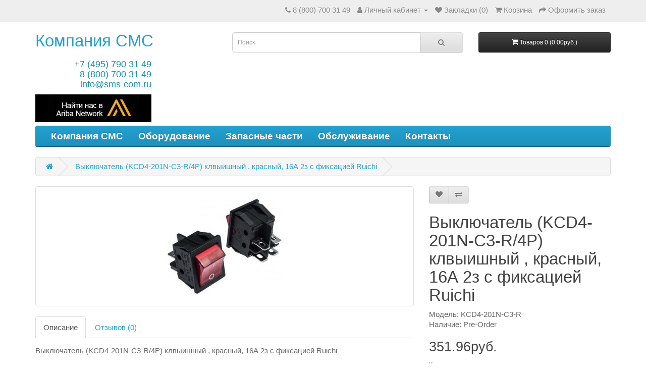

--- FILE ---
content_type: text/html; charset=utf-8
request_url: https://www.google.com/recaptcha/api2/anchor?ar=1&k=6LcOMTUcAAAAAG7VuZ3evsh1hKw7vg3q7qruErfh&co=aHR0cHM6Ly9zbXMtY29tLnJ1OjQ0Mw..&hl=en&v=PoyoqOPhxBO7pBk68S4YbpHZ&size=normal&anchor-ms=20000&execute-ms=30000&cb=semifybqmjkw
body_size: 49513
content:
<!DOCTYPE HTML><html dir="ltr" lang="en"><head><meta http-equiv="Content-Type" content="text/html; charset=UTF-8">
<meta http-equiv="X-UA-Compatible" content="IE=edge">
<title>reCAPTCHA</title>
<style type="text/css">
/* cyrillic-ext */
@font-face {
  font-family: 'Roboto';
  font-style: normal;
  font-weight: 400;
  font-stretch: 100%;
  src: url(//fonts.gstatic.com/s/roboto/v48/KFO7CnqEu92Fr1ME7kSn66aGLdTylUAMa3GUBHMdazTgWw.woff2) format('woff2');
  unicode-range: U+0460-052F, U+1C80-1C8A, U+20B4, U+2DE0-2DFF, U+A640-A69F, U+FE2E-FE2F;
}
/* cyrillic */
@font-face {
  font-family: 'Roboto';
  font-style: normal;
  font-weight: 400;
  font-stretch: 100%;
  src: url(//fonts.gstatic.com/s/roboto/v48/KFO7CnqEu92Fr1ME7kSn66aGLdTylUAMa3iUBHMdazTgWw.woff2) format('woff2');
  unicode-range: U+0301, U+0400-045F, U+0490-0491, U+04B0-04B1, U+2116;
}
/* greek-ext */
@font-face {
  font-family: 'Roboto';
  font-style: normal;
  font-weight: 400;
  font-stretch: 100%;
  src: url(//fonts.gstatic.com/s/roboto/v48/KFO7CnqEu92Fr1ME7kSn66aGLdTylUAMa3CUBHMdazTgWw.woff2) format('woff2');
  unicode-range: U+1F00-1FFF;
}
/* greek */
@font-face {
  font-family: 'Roboto';
  font-style: normal;
  font-weight: 400;
  font-stretch: 100%;
  src: url(//fonts.gstatic.com/s/roboto/v48/KFO7CnqEu92Fr1ME7kSn66aGLdTylUAMa3-UBHMdazTgWw.woff2) format('woff2');
  unicode-range: U+0370-0377, U+037A-037F, U+0384-038A, U+038C, U+038E-03A1, U+03A3-03FF;
}
/* math */
@font-face {
  font-family: 'Roboto';
  font-style: normal;
  font-weight: 400;
  font-stretch: 100%;
  src: url(//fonts.gstatic.com/s/roboto/v48/KFO7CnqEu92Fr1ME7kSn66aGLdTylUAMawCUBHMdazTgWw.woff2) format('woff2');
  unicode-range: U+0302-0303, U+0305, U+0307-0308, U+0310, U+0312, U+0315, U+031A, U+0326-0327, U+032C, U+032F-0330, U+0332-0333, U+0338, U+033A, U+0346, U+034D, U+0391-03A1, U+03A3-03A9, U+03B1-03C9, U+03D1, U+03D5-03D6, U+03F0-03F1, U+03F4-03F5, U+2016-2017, U+2034-2038, U+203C, U+2040, U+2043, U+2047, U+2050, U+2057, U+205F, U+2070-2071, U+2074-208E, U+2090-209C, U+20D0-20DC, U+20E1, U+20E5-20EF, U+2100-2112, U+2114-2115, U+2117-2121, U+2123-214F, U+2190, U+2192, U+2194-21AE, U+21B0-21E5, U+21F1-21F2, U+21F4-2211, U+2213-2214, U+2216-22FF, U+2308-230B, U+2310, U+2319, U+231C-2321, U+2336-237A, U+237C, U+2395, U+239B-23B7, U+23D0, U+23DC-23E1, U+2474-2475, U+25AF, U+25B3, U+25B7, U+25BD, U+25C1, U+25CA, U+25CC, U+25FB, U+266D-266F, U+27C0-27FF, U+2900-2AFF, U+2B0E-2B11, U+2B30-2B4C, U+2BFE, U+3030, U+FF5B, U+FF5D, U+1D400-1D7FF, U+1EE00-1EEFF;
}
/* symbols */
@font-face {
  font-family: 'Roboto';
  font-style: normal;
  font-weight: 400;
  font-stretch: 100%;
  src: url(//fonts.gstatic.com/s/roboto/v48/KFO7CnqEu92Fr1ME7kSn66aGLdTylUAMaxKUBHMdazTgWw.woff2) format('woff2');
  unicode-range: U+0001-000C, U+000E-001F, U+007F-009F, U+20DD-20E0, U+20E2-20E4, U+2150-218F, U+2190, U+2192, U+2194-2199, U+21AF, U+21E6-21F0, U+21F3, U+2218-2219, U+2299, U+22C4-22C6, U+2300-243F, U+2440-244A, U+2460-24FF, U+25A0-27BF, U+2800-28FF, U+2921-2922, U+2981, U+29BF, U+29EB, U+2B00-2BFF, U+4DC0-4DFF, U+FFF9-FFFB, U+10140-1018E, U+10190-1019C, U+101A0, U+101D0-101FD, U+102E0-102FB, U+10E60-10E7E, U+1D2C0-1D2D3, U+1D2E0-1D37F, U+1F000-1F0FF, U+1F100-1F1AD, U+1F1E6-1F1FF, U+1F30D-1F30F, U+1F315, U+1F31C, U+1F31E, U+1F320-1F32C, U+1F336, U+1F378, U+1F37D, U+1F382, U+1F393-1F39F, U+1F3A7-1F3A8, U+1F3AC-1F3AF, U+1F3C2, U+1F3C4-1F3C6, U+1F3CA-1F3CE, U+1F3D4-1F3E0, U+1F3ED, U+1F3F1-1F3F3, U+1F3F5-1F3F7, U+1F408, U+1F415, U+1F41F, U+1F426, U+1F43F, U+1F441-1F442, U+1F444, U+1F446-1F449, U+1F44C-1F44E, U+1F453, U+1F46A, U+1F47D, U+1F4A3, U+1F4B0, U+1F4B3, U+1F4B9, U+1F4BB, U+1F4BF, U+1F4C8-1F4CB, U+1F4D6, U+1F4DA, U+1F4DF, U+1F4E3-1F4E6, U+1F4EA-1F4ED, U+1F4F7, U+1F4F9-1F4FB, U+1F4FD-1F4FE, U+1F503, U+1F507-1F50B, U+1F50D, U+1F512-1F513, U+1F53E-1F54A, U+1F54F-1F5FA, U+1F610, U+1F650-1F67F, U+1F687, U+1F68D, U+1F691, U+1F694, U+1F698, U+1F6AD, U+1F6B2, U+1F6B9-1F6BA, U+1F6BC, U+1F6C6-1F6CF, U+1F6D3-1F6D7, U+1F6E0-1F6EA, U+1F6F0-1F6F3, U+1F6F7-1F6FC, U+1F700-1F7FF, U+1F800-1F80B, U+1F810-1F847, U+1F850-1F859, U+1F860-1F887, U+1F890-1F8AD, U+1F8B0-1F8BB, U+1F8C0-1F8C1, U+1F900-1F90B, U+1F93B, U+1F946, U+1F984, U+1F996, U+1F9E9, U+1FA00-1FA6F, U+1FA70-1FA7C, U+1FA80-1FA89, U+1FA8F-1FAC6, U+1FACE-1FADC, U+1FADF-1FAE9, U+1FAF0-1FAF8, U+1FB00-1FBFF;
}
/* vietnamese */
@font-face {
  font-family: 'Roboto';
  font-style: normal;
  font-weight: 400;
  font-stretch: 100%;
  src: url(//fonts.gstatic.com/s/roboto/v48/KFO7CnqEu92Fr1ME7kSn66aGLdTylUAMa3OUBHMdazTgWw.woff2) format('woff2');
  unicode-range: U+0102-0103, U+0110-0111, U+0128-0129, U+0168-0169, U+01A0-01A1, U+01AF-01B0, U+0300-0301, U+0303-0304, U+0308-0309, U+0323, U+0329, U+1EA0-1EF9, U+20AB;
}
/* latin-ext */
@font-face {
  font-family: 'Roboto';
  font-style: normal;
  font-weight: 400;
  font-stretch: 100%;
  src: url(//fonts.gstatic.com/s/roboto/v48/KFO7CnqEu92Fr1ME7kSn66aGLdTylUAMa3KUBHMdazTgWw.woff2) format('woff2');
  unicode-range: U+0100-02BA, U+02BD-02C5, U+02C7-02CC, U+02CE-02D7, U+02DD-02FF, U+0304, U+0308, U+0329, U+1D00-1DBF, U+1E00-1E9F, U+1EF2-1EFF, U+2020, U+20A0-20AB, U+20AD-20C0, U+2113, U+2C60-2C7F, U+A720-A7FF;
}
/* latin */
@font-face {
  font-family: 'Roboto';
  font-style: normal;
  font-weight: 400;
  font-stretch: 100%;
  src: url(//fonts.gstatic.com/s/roboto/v48/KFO7CnqEu92Fr1ME7kSn66aGLdTylUAMa3yUBHMdazQ.woff2) format('woff2');
  unicode-range: U+0000-00FF, U+0131, U+0152-0153, U+02BB-02BC, U+02C6, U+02DA, U+02DC, U+0304, U+0308, U+0329, U+2000-206F, U+20AC, U+2122, U+2191, U+2193, U+2212, U+2215, U+FEFF, U+FFFD;
}
/* cyrillic-ext */
@font-face {
  font-family: 'Roboto';
  font-style: normal;
  font-weight: 500;
  font-stretch: 100%;
  src: url(//fonts.gstatic.com/s/roboto/v48/KFO7CnqEu92Fr1ME7kSn66aGLdTylUAMa3GUBHMdazTgWw.woff2) format('woff2');
  unicode-range: U+0460-052F, U+1C80-1C8A, U+20B4, U+2DE0-2DFF, U+A640-A69F, U+FE2E-FE2F;
}
/* cyrillic */
@font-face {
  font-family: 'Roboto';
  font-style: normal;
  font-weight: 500;
  font-stretch: 100%;
  src: url(//fonts.gstatic.com/s/roboto/v48/KFO7CnqEu92Fr1ME7kSn66aGLdTylUAMa3iUBHMdazTgWw.woff2) format('woff2');
  unicode-range: U+0301, U+0400-045F, U+0490-0491, U+04B0-04B1, U+2116;
}
/* greek-ext */
@font-face {
  font-family: 'Roboto';
  font-style: normal;
  font-weight: 500;
  font-stretch: 100%;
  src: url(//fonts.gstatic.com/s/roboto/v48/KFO7CnqEu92Fr1ME7kSn66aGLdTylUAMa3CUBHMdazTgWw.woff2) format('woff2');
  unicode-range: U+1F00-1FFF;
}
/* greek */
@font-face {
  font-family: 'Roboto';
  font-style: normal;
  font-weight: 500;
  font-stretch: 100%;
  src: url(//fonts.gstatic.com/s/roboto/v48/KFO7CnqEu92Fr1ME7kSn66aGLdTylUAMa3-UBHMdazTgWw.woff2) format('woff2');
  unicode-range: U+0370-0377, U+037A-037F, U+0384-038A, U+038C, U+038E-03A1, U+03A3-03FF;
}
/* math */
@font-face {
  font-family: 'Roboto';
  font-style: normal;
  font-weight: 500;
  font-stretch: 100%;
  src: url(//fonts.gstatic.com/s/roboto/v48/KFO7CnqEu92Fr1ME7kSn66aGLdTylUAMawCUBHMdazTgWw.woff2) format('woff2');
  unicode-range: U+0302-0303, U+0305, U+0307-0308, U+0310, U+0312, U+0315, U+031A, U+0326-0327, U+032C, U+032F-0330, U+0332-0333, U+0338, U+033A, U+0346, U+034D, U+0391-03A1, U+03A3-03A9, U+03B1-03C9, U+03D1, U+03D5-03D6, U+03F0-03F1, U+03F4-03F5, U+2016-2017, U+2034-2038, U+203C, U+2040, U+2043, U+2047, U+2050, U+2057, U+205F, U+2070-2071, U+2074-208E, U+2090-209C, U+20D0-20DC, U+20E1, U+20E5-20EF, U+2100-2112, U+2114-2115, U+2117-2121, U+2123-214F, U+2190, U+2192, U+2194-21AE, U+21B0-21E5, U+21F1-21F2, U+21F4-2211, U+2213-2214, U+2216-22FF, U+2308-230B, U+2310, U+2319, U+231C-2321, U+2336-237A, U+237C, U+2395, U+239B-23B7, U+23D0, U+23DC-23E1, U+2474-2475, U+25AF, U+25B3, U+25B7, U+25BD, U+25C1, U+25CA, U+25CC, U+25FB, U+266D-266F, U+27C0-27FF, U+2900-2AFF, U+2B0E-2B11, U+2B30-2B4C, U+2BFE, U+3030, U+FF5B, U+FF5D, U+1D400-1D7FF, U+1EE00-1EEFF;
}
/* symbols */
@font-face {
  font-family: 'Roboto';
  font-style: normal;
  font-weight: 500;
  font-stretch: 100%;
  src: url(//fonts.gstatic.com/s/roboto/v48/KFO7CnqEu92Fr1ME7kSn66aGLdTylUAMaxKUBHMdazTgWw.woff2) format('woff2');
  unicode-range: U+0001-000C, U+000E-001F, U+007F-009F, U+20DD-20E0, U+20E2-20E4, U+2150-218F, U+2190, U+2192, U+2194-2199, U+21AF, U+21E6-21F0, U+21F3, U+2218-2219, U+2299, U+22C4-22C6, U+2300-243F, U+2440-244A, U+2460-24FF, U+25A0-27BF, U+2800-28FF, U+2921-2922, U+2981, U+29BF, U+29EB, U+2B00-2BFF, U+4DC0-4DFF, U+FFF9-FFFB, U+10140-1018E, U+10190-1019C, U+101A0, U+101D0-101FD, U+102E0-102FB, U+10E60-10E7E, U+1D2C0-1D2D3, U+1D2E0-1D37F, U+1F000-1F0FF, U+1F100-1F1AD, U+1F1E6-1F1FF, U+1F30D-1F30F, U+1F315, U+1F31C, U+1F31E, U+1F320-1F32C, U+1F336, U+1F378, U+1F37D, U+1F382, U+1F393-1F39F, U+1F3A7-1F3A8, U+1F3AC-1F3AF, U+1F3C2, U+1F3C4-1F3C6, U+1F3CA-1F3CE, U+1F3D4-1F3E0, U+1F3ED, U+1F3F1-1F3F3, U+1F3F5-1F3F7, U+1F408, U+1F415, U+1F41F, U+1F426, U+1F43F, U+1F441-1F442, U+1F444, U+1F446-1F449, U+1F44C-1F44E, U+1F453, U+1F46A, U+1F47D, U+1F4A3, U+1F4B0, U+1F4B3, U+1F4B9, U+1F4BB, U+1F4BF, U+1F4C8-1F4CB, U+1F4D6, U+1F4DA, U+1F4DF, U+1F4E3-1F4E6, U+1F4EA-1F4ED, U+1F4F7, U+1F4F9-1F4FB, U+1F4FD-1F4FE, U+1F503, U+1F507-1F50B, U+1F50D, U+1F512-1F513, U+1F53E-1F54A, U+1F54F-1F5FA, U+1F610, U+1F650-1F67F, U+1F687, U+1F68D, U+1F691, U+1F694, U+1F698, U+1F6AD, U+1F6B2, U+1F6B9-1F6BA, U+1F6BC, U+1F6C6-1F6CF, U+1F6D3-1F6D7, U+1F6E0-1F6EA, U+1F6F0-1F6F3, U+1F6F7-1F6FC, U+1F700-1F7FF, U+1F800-1F80B, U+1F810-1F847, U+1F850-1F859, U+1F860-1F887, U+1F890-1F8AD, U+1F8B0-1F8BB, U+1F8C0-1F8C1, U+1F900-1F90B, U+1F93B, U+1F946, U+1F984, U+1F996, U+1F9E9, U+1FA00-1FA6F, U+1FA70-1FA7C, U+1FA80-1FA89, U+1FA8F-1FAC6, U+1FACE-1FADC, U+1FADF-1FAE9, U+1FAF0-1FAF8, U+1FB00-1FBFF;
}
/* vietnamese */
@font-face {
  font-family: 'Roboto';
  font-style: normal;
  font-weight: 500;
  font-stretch: 100%;
  src: url(//fonts.gstatic.com/s/roboto/v48/KFO7CnqEu92Fr1ME7kSn66aGLdTylUAMa3OUBHMdazTgWw.woff2) format('woff2');
  unicode-range: U+0102-0103, U+0110-0111, U+0128-0129, U+0168-0169, U+01A0-01A1, U+01AF-01B0, U+0300-0301, U+0303-0304, U+0308-0309, U+0323, U+0329, U+1EA0-1EF9, U+20AB;
}
/* latin-ext */
@font-face {
  font-family: 'Roboto';
  font-style: normal;
  font-weight: 500;
  font-stretch: 100%;
  src: url(//fonts.gstatic.com/s/roboto/v48/KFO7CnqEu92Fr1ME7kSn66aGLdTylUAMa3KUBHMdazTgWw.woff2) format('woff2');
  unicode-range: U+0100-02BA, U+02BD-02C5, U+02C7-02CC, U+02CE-02D7, U+02DD-02FF, U+0304, U+0308, U+0329, U+1D00-1DBF, U+1E00-1E9F, U+1EF2-1EFF, U+2020, U+20A0-20AB, U+20AD-20C0, U+2113, U+2C60-2C7F, U+A720-A7FF;
}
/* latin */
@font-face {
  font-family: 'Roboto';
  font-style: normal;
  font-weight: 500;
  font-stretch: 100%;
  src: url(//fonts.gstatic.com/s/roboto/v48/KFO7CnqEu92Fr1ME7kSn66aGLdTylUAMa3yUBHMdazQ.woff2) format('woff2');
  unicode-range: U+0000-00FF, U+0131, U+0152-0153, U+02BB-02BC, U+02C6, U+02DA, U+02DC, U+0304, U+0308, U+0329, U+2000-206F, U+20AC, U+2122, U+2191, U+2193, U+2212, U+2215, U+FEFF, U+FFFD;
}
/* cyrillic-ext */
@font-face {
  font-family: 'Roboto';
  font-style: normal;
  font-weight: 900;
  font-stretch: 100%;
  src: url(//fonts.gstatic.com/s/roboto/v48/KFO7CnqEu92Fr1ME7kSn66aGLdTylUAMa3GUBHMdazTgWw.woff2) format('woff2');
  unicode-range: U+0460-052F, U+1C80-1C8A, U+20B4, U+2DE0-2DFF, U+A640-A69F, U+FE2E-FE2F;
}
/* cyrillic */
@font-face {
  font-family: 'Roboto';
  font-style: normal;
  font-weight: 900;
  font-stretch: 100%;
  src: url(//fonts.gstatic.com/s/roboto/v48/KFO7CnqEu92Fr1ME7kSn66aGLdTylUAMa3iUBHMdazTgWw.woff2) format('woff2');
  unicode-range: U+0301, U+0400-045F, U+0490-0491, U+04B0-04B1, U+2116;
}
/* greek-ext */
@font-face {
  font-family: 'Roboto';
  font-style: normal;
  font-weight: 900;
  font-stretch: 100%;
  src: url(//fonts.gstatic.com/s/roboto/v48/KFO7CnqEu92Fr1ME7kSn66aGLdTylUAMa3CUBHMdazTgWw.woff2) format('woff2');
  unicode-range: U+1F00-1FFF;
}
/* greek */
@font-face {
  font-family: 'Roboto';
  font-style: normal;
  font-weight: 900;
  font-stretch: 100%;
  src: url(//fonts.gstatic.com/s/roboto/v48/KFO7CnqEu92Fr1ME7kSn66aGLdTylUAMa3-UBHMdazTgWw.woff2) format('woff2');
  unicode-range: U+0370-0377, U+037A-037F, U+0384-038A, U+038C, U+038E-03A1, U+03A3-03FF;
}
/* math */
@font-face {
  font-family: 'Roboto';
  font-style: normal;
  font-weight: 900;
  font-stretch: 100%;
  src: url(//fonts.gstatic.com/s/roboto/v48/KFO7CnqEu92Fr1ME7kSn66aGLdTylUAMawCUBHMdazTgWw.woff2) format('woff2');
  unicode-range: U+0302-0303, U+0305, U+0307-0308, U+0310, U+0312, U+0315, U+031A, U+0326-0327, U+032C, U+032F-0330, U+0332-0333, U+0338, U+033A, U+0346, U+034D, U+0391-03A1, U+03A3-03A9, U+03B1-03C9, U+03D1, U+03D5-03D6, U+03F0-03F1, U+03F4-03F5, U+2016-2017, U+2034-2038, U+203C, U+2040, U+2043, U+2047, U+2050, U+2057, U+205F, U+2070-2071, U+2074-208E, U+2090-209C, U+20D0-20DC, U+20E1, U+20E5-20EF, U+2100-2112, U+2114-2115, U+2117-2121, U+2123-214F, U+2190, U+2192, U+2194-21AE, U+21B0-21E5, U+21F1-21F2, U+21F4-2211, U+2213-2214, U+2216-22FF, U+2308-230B, U+2310, U+2319, U+231C-2321, U+2336-237A, U+237C, U+2395, U+239B-23B7, U+23D0, U+23DC-23E1, U+2474-2475, U+25AF, U+25B3, U+25B7, U+25BD, U+25C1, U+25CA, U+25CC, U+25FB, U+266D-266F, U+27C0-27FF, U+2900-2AFF, U+2B0E-2B11, U+2B30-2B4C, U+2BFE, U+3030, U+FF5B, U+FF5D, U+1D400-1D7FF, U+1EE00-1EEFF;
}
/* symbols */
@font-face {
  font-family: 'Roboto';
  font-style: normal;
  font-weight: 900;
  font-stretch: 100%;
  src: url(//fonts.gstatic.com/s/roboto/v48/KFO7CnqEu92Fr1ME7kSn66aGLdTylUAMaxKUBHMdazTgWw.woff2) format('woff2');
  unicode-range: U+0001-000C, U+000E-001F, U+007F-009F, U+20DD-20E0, U+20E2-20E4, U+2150-218F, U+2190, U+2192, U+2194-2199, U+21AF, U+21E6-21F0, U+21F3, U+2218-2219, U+2299, U+22C4-22C6, U+2300-243F, U+2440-244A, U+2460-24FF, U+25A0-27BF, U+2800-28FF, U+2921-2922, U+2981, U+29BF, U+29EB, U+2B00-2BFF, U+4DC0-4DFF, U+FFF9-FFFB, U+10140-1018E, U+10190-1019C, U+101A0, U+101D0-101FD, U+102E0-102FB, U+10E60-10E7E, U+1D2C0-1D2D3, U+1D2E0-1D37F, U+1F000-1F0FF, U+1F100-1F1AD, U+1F1E6-1F1FF, U+1F30D-1F30F, U+1F315, U+1F31C, U+1F31E, U+1F320-1F32C, U+1F336, U+1F378, U+1F37D, U+1F382, U+1F393-1F39F, U+1F3A7-1F3A8, U+1F3AC-1F3AF, U+1F3C2, U+1F3C4-1F3C6, U+1F3CA-1F3CE, U+1F3D4-1F3E0, U+1F3ED, U+1F3F1-1F3F3, U+1F3F5-1F3F7, U+1F408, U+1F415, U+1F41F, U+1F426, U+1F43F, U+1F441-1F442, U+1F444, U+1F446-1F449, U+1F44C-1F44E, U+1F453, U+1F46A, U+1F47D, U+1F4A3, U+1F4B0, U+1F4B3, U+1F4B9, U+1F4BB, U+1F4BF, U+1F4C8-1F4CB, U+1F4D6, U+1F4DA, U+1F4DF, U+1F4E3-1F4E6, U+1F4EA-1F4ED, U+1F4F7, U+1F4F9-1F4FB, U+1F4FD-1F4FE, U+1F503, U+1F507-1F50B, U+1F50D, U+1F512-1F513, U+1F53E-1F54A, U+1F54F-1F5FA, U+1F610, U+1F650-1F67F, U+1F687, U+1F68D, U+1F691, U+1F694, U+1F698, U+1F6AD, U+1F6B2, U+1F6B9-1F6BA, U+1F6BC, U+1F6C6-1F6CF, U+1F6D3-1F6D7, U+1F6E0-1F6EA, U+1F6F0-1F6F3, U+1F6F7-1F6FC, U+1F700-1F7FF, U+1F800-1F80B, U+1F810-1F847, U+1F850-1F859, U+1F860-1F887, U+1F890-1F8AD, U+1F8B0-1F8BB, U+1F8C0-1F8C1, U+1F900-1F90B, U+1F93B, U+1F946, U+1F984, U+1F996, U+1F9E9, U+1FA00-1FA6F, U+1FA70-1FA7C, U+1FA80-1FA89, U+1FA8F-1FAC6, U+1FACE-1FADC, U+1FADF-1FAE9, U+1FAF0-1FAF8, U+1FB00-1FBFF;
}
/* vietnamese */
@font-face {
  font-family: 'Roboto';
  font-style: normal;
  font-weight: 900;
  font-stretch: 100%;
  src: url(//fonts.gstatic.com/s/roboto/v48/KFO7CnqEu92Fr1ME7kSn66aGLdTylUAMa3OUBHMdazTgWw.woff2) format('woff2');
  unicode-range: U+0102-0103, U+0110-0111, U+0128-0129, U+0168-0169, U+01A0-01A1, U+01AF-01B0, U+0300-0301, U+0303-0304, U+0308-0309, U+0323, U+0329, U+1EA0-1EF9, U+20AB;
}
/* latin-ext */
@font-face {
  font-family: 'Roboto';
  font-style: normal;
  font-weight: 900;
  font-stretch: 100%;
  src: url(//fonts.gstatic.com/s/roboto/v48/KFO7CnqEu92Fr1ME7kSn66aGLdTylUAMa3KUBHMdazTgWw.woff2) format('woff2');
  unicode-range: U+0100-02BA, U+02BD-02C5, U+02C7-02CC, U+02CE-02D7, U+02DD-02FF, U+0304, U+0308, U+0329, U+1D00-1DBF, U+1E00-1E9F, U+1EF2-1EFF, U+2020, U+20A0-20AB, U+20AD-20C0, U+2113, U+2C60-2C7F, U+A720-A7FF;
}
/* latin */
@font-face {
  font-family: 'Roboto';
  font-style: normal;
  font-weight: 900;
  font-stretch: 100%;
  src: url(//fonts.gstatic.com/s/roboto/v48/KFO7CnqEu92Fr1ME7kSn66aGLdTylUAMa3yUBHMdazQ.woff2) format('woff2');
  unicode-range: U+0000-00FF, U+0131, U+0152-0153, U+02BB-02BC, U+02C6, U+02DA, U+02DC, U+0304, U+0308, U+0329, U+2000-206F, U+20AC, U+2122, U+2191, U+2193, U+2212, U+2215, U+FEFF, U+FFFD;
}

</style>
<link rel="stylesheet" type="text/css" href="https://www.gstatic.com/recaptcha/releases/PoyoqOPhxBO7pBk68S4YbpHZ/styles__ltr.css">
<script nonce="wRnLPaxlPLiF1jMrdXL-IA" type="text/javascript">window['__recaptcha_api'] = 'https://www.google.com/recaptcha/api2/';</script>
<script type="text/javascript" src="https://www.gstatic.com/recaptcha/releases/PoyoqOPhxBO7pBk68S4YbpHZ/recaptcha__en.js" nonce="wRnLPaxlPLiF1jMrdXL-IA">
      
    </script></head>
<body><div id="rc-anchor-alert" class="rc-anchor-alert"></div>
<input type="hidden" id="recaptcha-token" value="[base64]">
<script type="text/javascript" nonce="wRnLPaxlPLiF1jMrdXL-IA">
      recaptcha.anchor.Main.init("[\x22ainput\x22,[\x22bgdata\x22,\x22\x22,\[base64]/[base64]/bmV3IFpbdF0obVswXSk6Sz09Mj9uZXcgWlt0XShtWzBdLG1bMV0pOks9PTM/bmV3IFpbdF0obVswXSxtWzFdLG1bMl0pOks9PTQ/[base64]/[base64]/[base64]/[base64]/[base64]/[base64]/[base64]/[base64]/[base64]/[base64]/[base64]/[base64]/[base64]/[base64]\\u003d\\u003d\x22,\[base64]\\u003d\\u003d\x22,\x22wpPCkcODw59iKDJjwpfDicKEeRxbeWHDrcOcwo7Dgx5/LcK/wrnDncO4wrjCkcK+LwjDhlzDrsOTLcOyw7hsS1s6YRHDj1pxwozDhWpwUMOHwozCicOjejsRwpQ2wp/[base64]/DhCIQw7wFw6JsUMKeIwDCo8OEB8KtwrXDs8OQwqgHbX/[base64]/CnCzCjMOYwr7Do8OtQXpswrjDrcKpYULClMOjw7lsw6tSdcKsFcOMK8KXwptOT8OZw6Jow5HDu39NAhVqEcOvw6dELsOafCg8O281TMKhXMOtwrESw4QcwpNbcsO8KMKABsOWS0/[base64]/DjyEMwpEECcOBwpbDkMKMw6jDnRrDkggFGcO5YEVDwpbDm8KHVMO0w7Bpw5BCwqfDrFXDsMO0EMOUeHZtwrtww5oCT100wopTw4DCgBdpw5tybcOPwpHCncKqwpBXI8O/eTh5wrd6csO4w7XDpTrDvVglFilgwr06w6nDqsKqwp7Dn8Klw4zDp8K7ZMOHwpfDlmczEcK4dMK5wpxcw7HDh8OGIgLDsMKyAD3CgsOTYMOwJwt3w5jCphjDgmzDm8KWw5vDtsKnISRHIsOHw4hfan9Qwq7DrxU/TMOKwpvDr8KkHWbDgwpPf0zCtDDDtMK7wpDCnQDClsKpw4jCs3LDkwHDrUc0SsOkDUEfHlrDhAFqLEAkworDosKmM3lyUBjCrMOBw59zATA9bgfCrsO9wpDDqMKuwoXCtQXDp8OTw6HCqVRewqDDocOkw5/[base64]/Dmmc7YxvDt8OkVMKYLXbDoTTDtcKoWMOqNsO2w5zDvHk5w4/DjsKdSzZ+w7jDjxXDtUFswoFxwoDDgTJYHQrCjibCvCkQElDDviPDrnnCmwfDlC8IMTtpBGzDrCsHOk8+w5BoZcOrS38/bXvDtXtlwrV9TcOeXsOeZ1pfRcOkwqbCjk5gUsKXesOoQ8Onw48Cw4lQw53CqX4pwrlrwqHDrQnCmsOgMCLCpTsVw7LCjsO/w7dhw4xXw4JIOsKmwp1tw7jDqUrDsWoVSjNTwrLCtMKKaMOQYsO5dcO+w5PCgUnChlXCq8KoelguUHnDqWdKGsKVJw9IKsKnGcKAe2M/[base64]/Cng0zdUjCtcK2bhFTw5nDmHzDvDnDg1JRw6HDnsO6wq/Dvjwkw7MDdMKVGsOXw6XDm8OjVcKYEcKUworDosKle8O8K8KXWMOWwrjDm8Klw4cJw5fDmxc8w6V4wpMUw7g+wrXDgBHDhB3Dp8Oiwo/CtEY+woXDoMORG2BYwovDvUHCiwLDtV7DmEhjwqYOw7Unw7MCEzhxKn1/fsO7BMOYw5gDw43Ct3dcKD8qwoPCt8O+FsOoYlAiwojDgMKZw7vDssKswp82w4zDk8OpY8KYw4zCrcOIRCQIw6/[base64]/DvMOhWBLCryzDocKfZDTCsntswo0uwozCisO0HSDDvMKOw6ckw7bCu1XDg2XCssKsIVdhYsK4c8K4wozDp8KQR8ObVzd1IAsWw6jCgVXChcODwpXCicO7W8KLNw3Csz9fwqXCt8OvwprDncKiPR/Cn1URwq3CtMK/w410eTHCsgcGw4chwrPDkiZFMMKFcCnCrMOKw5pTK1J7RcOLw40Dw7/Co8KIwpwhwpDCnDEMw6p/FMOuVMOqwqVzw6jDnMKywoXCkmwdBg3DolsqG8Okw47DiWkJAsO7OsKSwqHCoGRbMwLDrsKkUGDCvGMFN8OOwpbDp8K0RhLDgWfCn8O/PMOJXz3Dj8OndcKawp7Dkj4QwpPCsMOFYMKsZsO6wqPCoxReGBXDk1zDtAhxw4haw5zCnMKNWcKEX8Kqw5xRDk8owrbCgMKVwqXDosOPwrB5AQpCXcOQE8Oxw6BYeVJAwqFVw5bDsMOnwoEcwrDDqxdgwrTCuX9IwpTCpcOBCCXDmcOOwq0Xw53DgjLCgF/DjMKaw5VSwr7CjE7DisOPw5gUcsOzVWrDqsKWw59ffsKDOMK9wrMew6A/OcOhwoZ2woEPDAzCnWATwrh9YjvCmgpuOR3ChhXCnkwpw5cPwpTDm3keAsOVC8KUMSLClsOpwoHCqE5Mwq7DlMOlAsOsd8KHWENQwonDl8K8A8K1w7N+wrwEwrHDrB/Cm0wjPHIMXcOMw5NNNsOrw57CocKow4sCZwdJwp3DuSXCrsKefUQgIWDCvxLDowsmJXBAw7rDo2sBI8KHHcKKeR3CkcO1wqnDhFPCrMKZFBfDhMO/[base64]/CncOIe8O1w5TCqMKUUkUXw4Ugw7jCg8O3c8Obwp18wqPDo8KGwpYie3vDj8K5fcOCScO7bngAw71tci49w6/[base64]/[base64]/RityEcKyw4TCgQJxw7PDrMKhw4rCmn8lU8OoSzUzfB9Ww7A1MEN/B8KEw7lkBUxbVErDu8Kjw5DCicK9w4V1fA59wrjCkiPCuhjDhsORwpEYF8OhL0lWw4UaEMOSwposPsOaw449w6jDkw/Ch8OyMsKBYcKRIcKfd8KDbMOUwokbPSLDjFDDrioAwrZkwogfCUc5NMKnOMOPC8OsWMOsZMOmw7LCh0zCl8KDwpsqfsOeJ8KtwoArAMKFZMOVw67DrAEYw4IHUwjCgMKIf8OXOsObwoJhw4LCqMO9BDhOT8KYK8KbQcKNKVBLMcKEw6DCgh/DkcK8wph8FsKdE3UcUcOlwrTCt8ODV8O5w7MlLMONw6QOXGHDiWrDusO8wpNjaMKuw7ETMyNRw6AVA8OfF8OGw5wIf8KUOzUDwrfCn8KHw75Sw63DncK4KGnCuXTCr3ROFsKQw6pwwonCn29jUWwsaH99wrBbekd5fMOaJVFBGX/[base64]/CuMKQwrbDujLDrMO0wr9qWMOmw4xXDsOoSMOoMMKgOWzDvWnCsMKqKzDDncKPRxUiD8K9JTBrW8OsOQfDisKtwo0+w5nCiMKTwp0cwrA+wq3DnX7CiUzCtMKeMsKKKgrCrsK8IkXCusKfJcOcw7QRw7xlJmY3wrl/A0LDnMKlwpDDjQBBwoJAMcKUE8OSasKYwoFJG3B8w7zDjsKsLsK/w7nCjcO8YkxyesKOw6bDiMKjw7LCn8KVJ0bCkMOkw4fCrErDmSLDgwUDWiPDgMKSwoEGGMKYw7dlK8KJZsOSw6lpUm7DnSTCpUDDi3zDrMObCw/Dgwcsw7rDqTrCocO3WXFAwovDpsOrw7kEw7B2FUdyfAAtE8KSw69ww709w5zDhgJiw4Msw7NawqYSwqzCicK8L8OgGnQZAcKowoN0O8Oiw6/CncKswoZdDMOiw7loIHBzfcOPM0/Ch8Kjwo5UwodRw5jDrcK0IsKuSgbDvMOBwqd/FsK5ZHldOsODGRQwZxRaLcKAQGrCsijCtwZzUn7Crk0zwrEnwq8mw5TDocKNwqHCscO4QcKULTLCr1/DrkAXJsKdcsKATCwww4HDpSsEesKRw5ZEwoMowo9mwr8Ww77DtMOeb8KhSMORbnUSwqFow5sXwqDDinAWGn7DtBtJIExpw5NPHDUWwqhQQFLDsMKiHyIHCAgaw6PCgTpmRMKlw6cmworCscOuPQl1w4PDtD9xw7YeFgnCqXZracOKw4ZMwrnCqcO2SsOIKw/Dny9WwqnCusKrfX9uwp7CkDMUwpLCt27DpMKTw4Q5NsKLwoZoecOwIDXDljBSwrVyw6JRwoHChzTDtMKRGUjDixjDrCzDvhXCrm5bwpQ7ckrCj0fCp1gpGMKNw43CrcKEUCHDincjw5/Dh8OgwoVkH0rDhcK7QsKhAsOiwpRlHk7DpsKGRiXDicKsKH5HdMOTw5XDmhXCksKvw5DCuSbCkjQGw43CnMK2VcKfw6DCjsKzw7XCpWnDpiArPcOUPXfCrkPCikgbCsOENQ8Iwqh5DBl9HcO3wrPDpMKCR8K8w7HDl3oGw7d/[base64]/Ct8KJwq4/GsOgekHDhcKZHGFkwq1dw77DonLChVZIWDTCisK/KMKGwqgJaQpcCAE6PsKhw6ZTM8OcPcKBdS9Kw6zDpsKzwqsIKW/[base64]/ClgbDlcOJwqTChkbCocK2wqhEwrF5woMmwphoUcKCRWXCpsK3Z1N1OcK5w6R2SV96w68hwrHDs01vacONwoAOw7VLZsOjdcKMwonDnMKEal3ChyfDm3zDisO7acKEwqEbNgrCkBvChMO3woXCrsKDw4jCsXHDqsOuwpvDg8ORworCucOkOcKvT0w5FBrCr8OBw6/CoxpoeAhGFMOsHRQ3wpPChjrDkMKHwpzCtMOUw4bDp0DClB0JwqbClgjCmBg4wrXCtsOZf8OMw7jCisOuw4FAw5ZBw43CtBorw6dww4MAY8Krw6HDjsOyZ8OtwrLCjQ7DosO+wrfCucOsbWzCssKewppFw5Ybw4Ijw4Y1w4bDg2/Cl8K8w67DicKOw4DDv8OnwrZvwrfCk37DtCslw47Dm3TCjsKVHwEbfDHDkmXCqnwgD1RTw6LCncOVw7/CrsKGIMKdEToowoVyw51TwqvDvMKFw59YJsO8dU08NcO4w7Vrw748Qzh4w60CYMOww5gZwpDCp8KuwqgbwqTDtcO7QsO/NcKeacKNw7/DqcOmwpUTaToDVFA7NsKcw6bDlcK9wpPCusOXwoxawpE1EnZHWXDClQFfw7w0EcOPwqPCgG/Do8KgWTnCocKywrfCm8KsAcOfw7vDgcOEw5/CnBfCokw2wrnCkMO2wqcTw6cswrDCm8Kfw6M2fcO2KsOQYcKew5LDq1slWWYjw7LCpWR1wo/Ck8OEw6xmKsOow4ZSw5XDuMKpwphKwrsaNwxGFMKiw4F6wo9ZaWzDlcK9BxgTw7QTKBLCusOFw45lZMKZwpXDskcmwo5gw4rDlVTDsGtLw7rDqyU3OGpnD0hNBcOQwowiwpNseMOSwq9xw5wZeV7Cr8KMwoMaw7k+V8Kowp/[base64]/[base64]/DtHzDhcOOw4rCusOuw4TClQAnCcKGacKEw7d7UsKVwpnDm8OqFsO8RMK3woTCnkUNwqxww6PDgcOcLsKwDjrCo8KAw5Vcw5PDncO/[base64]/d8KHwpLCq8KfBmvCm8OvWsOBWjUwD8OUTwxEBcO6w4oVw4HDiDLDpgfDpQFGbgIwWsOSwrXDk8KKP1bDnMKnYsOCF8OQw7/DvBYOMiZ0w4nCmMOZw5BawrfDiE7CtVXDpkMkw7PCrEvDhUfCnUsFwpY2B3YDwqjDnDXDvsO0w4zCpHPClcOWCcKxBcKqw5FfXU8lwrpKwpIBExrDvXTCjVfDoTHCtA3CkcK7NcKYw5oowovDmGHDi8K/w698wo/DucKNDXxULsO2MMKdw4Ymwq4Mw6sON0nDvUXDlsOWAiPCr8OlU3R2wqZ1eMKmwrMhw4BhJ0w4w57ChCPDnXnCoMOQEMKHXlXDghs/asKuw5jCi8O0wqTCi2hYKCzCumXCrMK7wozDlxvCtmDClsK8SWXDi3zDqgPDnCbDlB3Dh8KWw6hFc8Kdcy7ClVdKXxjChcKlwpZbwpsWYMO6wq1HwoHCocO4w5UqwqrDpMKsw7fCkETDog8Kwo7Dly/Dty8GS1ZDenZBwr1kX8OmwpV1w6RlwrDDqgzCuWlAXy98w7/DkcOTG1t7wpzDs8KJwp/ClsOMK2/CrsKzRxDCgjjCmAXDvMOgw4nDrR1owp9nWk1WGcKBLmXDlFwlXnLDosKcwqbDuMKHVyTDucOiw4wvB8Kbw4XDusOgw7/Dt8K2bsKgwohUw7A2wpbClMK0wqfDpcKWwq/DssKzwpTCh0NrAQHCicOvSMK3B0Zowo9kwprCmsKTw5/DvzPCn8KEwozDmRkRB2YnE3jCrmXDu8Oew71CwosiDMKSwpDCmsOew58Sw6hlw588wo4+wqAiJcOQB8K5I8OrV8KQw7txCMOGfMO+wo/DqgDCvcO5DVDCr8OOw79FwpZiU2tCSSXDpFxIw4fCgcOwflENwpXCnWnDkgIUNsKpA0RpQCgcOcKAIlBCEMOaNMKNfHrDqcOrRUfDjMK/wqhbV2HCncKEw6vCgkfDhD7Don5TwqTCqsKiD8KZacKyQxrDscOPS8OhwpjCtkzCjwpCwprCkMKcw5bCm2jDjCrDm8OcHsKtGE4ZPMKQw4jDrMODwrAfw73Di8KmVcO8w7ZfwqIZQC/DlMKJw5k/[base64]/[base64]/XlVKazhGKifCs1Q1wpJPw7bDnll8UsKtw7fDucKSHcKYw4sSDVMrasO4wrvCq0nDsQ7Dl8K1fBZnw7kbwpROKsKraDHDlcOywq/CjiPDvWZBw4rDnGnDqCDDj0BTw6zCrMO6wqAuw48nX8OQOEjCvcKsDsOPwqjCtA4kwpDDsMKXOTQdQ8OKOn4wEMODeVjCg8Kdw4bDkF1lHS8tw7XCqMO8w4xvwpPDgWLCoTc+w7XCoRISwo8ITyMwT0fCq8Kfwo/CrsK8w5oAHjPCgzRMwotBFMKLYcKVwpHCky4tImfCk3DDkl8vw4sLwrjDuAlwX09/F8OXw5Jgw7IiwqRIw7nDvmHCpCvCmsKawo3DnT4GMcK8wr/DkRUjT8Khw6bDjMKZw5PDgj/[base64]/CtMK1AsKwDsKZbGwxa2rDqMOIaRNwPsOudsKTw4w0LCHDo2MsIgJewr0Bw4oRUcKef8Oowq/[base64]/DnS1nw5zDrsOXIsKTw5kaw6hsFcOmw6ssCcKlwqzDj2LCv8Ksw6fCtFY8E8KRwqZqYj7DmsKQUR/CgMO3Q2tbbnnDqV/DtmJSw5Y9QcK/CMOJw4LCh8KPLhPDmMOMwo7DhsKew6hww7tCWsKrwpTDnsK/w6fDnw7Cl8KCJyRfSHHCmMOFwp4kQxAYwqnDtmcqR8Kyw4NOWMK2aFjCvRfCq33Dmws4FT7DvcOOwo9XMMOwMW3CucKCSS4NwrrDpMObwpzDmmbCmClSw7d1bsK5GMKRVgMOw5zCtg/DrsKGdXrDq0V1wofDhMKWwoA0LMODXXjCn8OpZX7DrzRsScOue8KuwrbDhMOAeMKqL8KWBWp4w6HDicK6wr3CqsKYeifCu8Kmw7NyO8Kew4TDg8KEw6F7UCbCt8KSNi4+egvDhcOyw6bCq8KqTGYiasKPNcOXwp0lwocAI1rDqcOuwpMwwrzCrVHDqk/Du8KvXMKQYEAMHMO/w519w6nChG3DnsONVMKAUgvDlMO/I8Olw7V7bzQoURlofsKQeSPCqcKUScOJw7vCqcOxOcOKwqVBwpjCh8Kvw7MWw64dI8OJIhVBw48cH8Ohw7hTw58hwqrDnsOfw4vCnjTChMO+dsKYNylGdkJRV8OMR8OBw4dZw5PCvMKlwrDCpMKRw6/Cm3NPAhQnRhJmdw9Jw53ClsKjMcKYRg7DoW/ClcOqwo/CokXDjsO1wrYqBUDCnlJ0w5Bjf8Ozw61WwqU6F2fDnsOgJsOdwopMZRI/w4bCt8OIHFLCk8O3w7vDpXTDt8KgGlFIwqhgw6s3QMOqwpx1ZF7CsxhRw5EnbcOhZ17CpzjCphnCgEVYJMKLNsKRU8OPIMKeScOGw4gAHX9eAxDCncOxaDLDtsK+w7PDnh/DnsOGw6l7GSbCs33DpnRywoF5JsKkG8KpwqRCaxEsF8Oww6RnfcOsKDjDqx7CuSsIE2wnfMK1wo9GVcKLwrthwpVjw5rCknN8w51iQBDCksOnaMOJX13CoB8WAFjCrDDDm8OiWsKKKWdUFinDgcOaw5DDnA/CpGUqwprCtgnCqsK/w5DDtcOgNsOUw6jDqMKEfFE8J8OuwoHDoG1YwqjDkX3CscOiInTCsw5oU0lrw4PDsWTDk8KbwrTDvz0swqEAw71PwoUEcnnDvgHDocKow6HDusKSXMKGHmgiSjTDgcOXMSfDu1kvwpjCsVZiw7AyXXB2WQ9Sw6HDvcKTfwolwrTCsXxZw6MGwr/Ci8OTVwfDvcKQwoPCp0DDkkZbw6jCtMK/AcKFwovCvcOyw5JQwr4BMMONT8KfYMODw5rChMOww6fDoVvDuBLCtsOOE8KxwqvCrsOdY8OUwqMiYhTCsj3Dv0Fuwp/[base64]/[base64]/Qk9iwrfDon4vGcK5w63Du8OAVsOZOMOBw4LDkxVYO13DihrCqcO9wpnDlB/CsMOrOTbCqMKKwo14d3fDjmHDqVzCpxjCjxV3w6nCjHxFMGMaU8K6cRkdBi3Cr8KLBVYnRMOdNMOKwqMkw451S8KZSmkswqXCncKFNEDDucK3dcKVw69SwqISYSNBwrvCvz/DoAdIw55Bw7QXKcOuwoVkODTCksK/WE8uw77DjMKYw4/DrMOpwqzDuHfDuQ3Con/Co3HDgMKeCmDCtldtW8KBw4JbwqvDinvDk8KrM3TDuxvCu8OhVMO1I8KgwoLCjQU/w6snwogNBsKswqdswr7DpFjDncK0E1zCpQc1QsO9EnTDhFQ+BEh2RMKxwpTCncOnw4FmDVjCmMO1Qj9LwqwjE1nDii7CpsKOTMKRdMO3TsKWw7DCigbDmV/Co8OKw4sWw5Y+GMKiwr7DrCvDtEbDn3vCvEHDlgTCgkXCngEqQ0XDjXwDTC5rbMKnThnChsOOwp/Dh8OBw4Naw7dvw6nCqR/Cu35Lc8OUZRUMZV3Cg8O+DjjDlMOXwqvDkTtYIEDCk8K0wr0SXMKFwpokwqosIMKwNxc8EsO6w7ZoWU9swqwpVMOjwrZ2wpJ1C8OqXhTDmcKaw74ew4PCo8OEI8KawpFiesKlSF/Dh17CiHvChVhrw48LQQF1NgfDuxkIOsO5wrRPw5TCt8Oywo3ChVoxLsOJWMONclRfFcOPw644w7XCqRgUwp5vwo1jwrbDhxlxCRprAMOWwqTDnQzCl8KnwpfCqg/[base64]/[base64]/CmV0Zwp0CFEV6czYcG8K+ScKJa8KxesOWWCIlwqFawrHCmcKBNcOPV8Olwr94NMOmwqslw4XCtsOgwqJ5w7Q2wqPDgxo0cS3Dk8OnT8KPwqPDosK/[base64]/DhC7DncKkwpXCihLCu2EpUWNuw7HDihDDvyEMLMO1I8Krw6ooB8OUw4jCtsKQJcOlKXJUNhoOYMOAdcOTwoU/[base64]/[base64]/XcO/wrlCMsOww55MJcK+w4hHTsKZdjouw6xhw4TCh8KUwoXCmsKoXMOowonCmA92w7XClUTClMKVfcKoH8OowrkgJcKSL8KLw7UmbMOvw73DtMKlXGEhw7B1NsOIwpFMw656wrzDikTCkW/CrMKWwrXCn8OZw4/[base64]/DnSHCr3rDoSbCosKyWMKRAcOywo9uAMKIw4k6WcKxwq8tRcORw5FIUVZibkrCusOkVzLCljvDpUrDshzDsmhDNcOORlcMw5/DhcKJw4xGwpVkCMOacSnDvjzCtsKuw7Apa3XDkMOewp4UQMO7wpPDgsKWb8OFwovCsBQZwr7DkWFXFMOowrHCu8ONP8KzAsOIw4gCJcKCw4dWc8OswqLDrgrCnsKcdmTClcKfZcOTFcOxw5HDp8ODRBjDgMOWwrbCpcO2d8K9w6/DgcO/w5RRwrwhDTM4w4Jebn0KRAfDrmDDncOqM8Kuf8Kcw7cXAcO6S8Kcwp8AwqjCk8K2w6/DrALDtMOga8KVbBdiZRnDo8OsJcORw6/DucKzwpFQw5rDuQo2KEbClTQyeUNKFmsGwrQfNcO1wptCOB/[base64]/eMOHfkBtw68dKMO1wpzCqmoNEsKoQ8OHNMK8w5IFwqAawqzDh8Ovw7rDvCgoXGHCosOpw6Qow7o3BynDiS7DlsOtFSDDi8KfwovDscKkw63CshgjTTRBw5cJw6/DkMKnwqdWDsO+wqDCnVxxwojDjwTDmzjDkcO4wo0swrQ/[base64]/w5TCmzEfIjtxw6/[base64]/[base64]/DuMKxBEYFwrA6w4XDmh3CtsKmwoguwrxWeMOqw4nDkcKbwrHCkD0rwoPDsMOIOjs2wozCmCdUZGpwwobCkk4dNWbCiHjCuUDCnMOuwo/Dt3bCvnXCiMOHAV9Mw6HDnsKSwqbDgcKBKMKvw7I/ETTChCQsw57DsQ4KfsK5dsKWWS7CusO5AcOdXMKSwoFbw53CtF/[base64]/[base64]/Dg8OWw5fDhybDi0LClhwiwpHDizkEfMO4GwPChgzDucKnw7IbFWhZw7UieMO/LcKTWkZQEEDCh3bCh8KGAMObLsOVQ0LCicKta8O8bVvCpgDCncKQMcOkwp/Dq30oTx09wr7DjMKqw5bDhMOjw7TCucKiTwt3w5jDpFrCicONwpszR1LCrcOVCgVVwrfDmsKfw6I4wrvCgDIzwpcqwoNzZXvDpgRGw5DDssOtFcKOwp9CJiNIOgfDn8KmEhPChsKtEHB/w6PCsGJmw7DDh8OsE8OowoXCrcOzUnsgdsOOwqcdc8OgRH85E8Osw7bDkMOBw4bCi8KMNsKBwrwON8K8wo3CuiTDssOeTmzDgB4zwo5SwpvCrMOOwox4e2XDlcOFIkhveF46woHDiVVVwobCiMKbbsKcHVhHwpQQQ8Kxw6zCksOZwrLCqcOCTlt/[base64]/[base64]/[base64]/CgcOrw6l3bcKpw6XCsi/Djl/DpMKOwrZrcsKpw7sSw4zDtcOHwqPDvybClAQrE8OQwqIqXsKpLcKPdWhkSisgw4bDlcKQEnkqSsOPwoAtw6U/wos4Oj5tbmIXEcKiQcOlwpTDtsKuwr/CuzjDu8O0PcKBJMK5E8KDw7DDnsOWw5LCuSrDkwIOInlCf33DusONbMOTLcK1JMKSwpdnBz9vbm7DmDLCt2pCw5zDk31jJsK5wr/DjsOyw4Zkw513wqjDhMK5wprDhsOgH8KSw73DkMO5w7QvcTfCtsKGw6LCpcO6CDvDq8O7wrHCjsKWZyDDogAawoV6EMKCw6jDsgxGw40jfcO+U0E5ZFlHwovDvGB0F8OtaMK3ezI+fzlTFsO8wrPCp8KvIMOVPAJyXHnDvTpLL3fCicKNwq/ChkXDsnfDv8OUwrzCizXDiwTCg8OWFcKxY8KhwoXCqMOBZsK7TMOlw7HCpQXCkEHCkXk3wpTCksOyczNbwrPDvRl9w6cbw6BvwqZCOX8swowvw6FqdCROKlLDpFHCmMOuejY2wr47SRjCjykTcsKeM8OUw5nCtyrDo8KSwq/CisO9YMO/GjjCnAtQw73DhETDmMObw4cfwpjDtcK7HCXDvw9qwqHDriJVeRLDs8O/wrYDw5vChAlAIcK5w6dpwq3CisKtw6XDsFopw4rCqcKdwoN0wqBEXMOnw7HCi8KVPcOJMcKXwqPCosKhw5ZZw53Cs8K/w7paQMKcW8OUOsOBw5HCoU7CmMORJCrDiV/CqEk0woPClsKZIcOSwqMGwqwEFEkUwq87CsK7w7BOPXEuw4IlwqHDhxvCiMKRED8vw7vCuGlbN8O9w7zDrcO8w6rCkkbDgsKnRB5hwr/Dvm5dGMOQwqJmwrbCosKjw79ZwpQywrPCtRdLbGXCv8OULDBMw63DtcK4AiBewrPDr1jCoCxdNDrDri86AzjDvk7CrGENQGnDicK/w7TCjx/Du20GWsKlw5Z+LcKHwpIww6PDg8OVKhdNwpDCpkHCmhzDpkHCuT4ATMO4J8ONwpkEw4jDpyluwpLCgsKlw7TCkhfCgSJOFhTCucOkw5IXJQdoI8KBw7rDihjDhC99QxTDl8KNw5/Cj8KPc8Ocw7TCoggMw4VgVk41BVzDvsOpVcKsw5BDw4LCpCLDs1zDmWt4ZMObbFc5cnUiXcKZJMKhw5bDuxnDmcKQw4Zvw5PCgnTDkMORB8O+A8OUG3Vid0Ajw4MwSlLCmcKyFkprw4/CvXh5G8O4QUzClU7DhGhwL8OTIHTCgsOlwpnCh288woPDmxNtM8OWIWAiXkfCp8KtwrxSXDHDkcOvwq3Cm8K+w51VwojDq8KDw7zDnWbDnMKqw7DDhBHCh8K0w6vCocOvElzDqcK1FMOBwq0tR8KqIMOePMKPGWgEwrB5d8OICknDq3fCnF/Ck8K2OU/CoFPDtsOdwqvDuhjCi8ONwqZIB3snwrNSwp8WwpfCq8OFVMK+IMKUIArCvMKBT8OWRT5CwpPCocK2wqbDo8KAw4rDi8Kxw4Flwo/[base64]/DqsKKCxx7w6bCjjtrURd4wqHCvcOzF8KpWQzCknNEwoFQNGPDvsOjw51vXSd7JsODwrgxdsKmAsKGwqNow7ofTyDCn3NEwpPDtsK/[base64]/Cg2dPw77CrRHCvx3CsMKzw4fDtcOHw5wiw6cNVgRCwq18Xw1Kw6TDtsOYbsOIw5PCkcKJwpxVJsKwTS8Fw6psJcKBw6Vjw4BQWMOnw40Ew6dawoLCucOOWF/DmC/DhsOxw5bCuC47JsOiw6/[base64]/[base64]/[base64]/CkXPDocOewoTCuHYEwojDq1/DjcKlIHPCpcOCN8ORw7cRXUvCi3hQXmjDscKDO8KJwoEpwohdLiskwoDDpcOAJsKtwpUHw5fCqsK8D8OFfHpxwpwyUsOUwqXCvUzDscOSf8OQDF/Dm0EtGsOKwp1dw7XDlcOXdk9GCSVdwqJYwqdxAsKzw4c/wr3DqEJ/wqXCukogwqnCogx8a8OGw7vDmcKPwr/[base64]/w6tBwo/DvsKnwqnCn8KrYDsFwrtqO8OzwpnDvcKVF8KoK8Kkw5l7w6plwoDDklvChMKqNVwbelfDvGPCnkgOdTpXbmXDqjbDnlzCl8O1XQtUdMKvwrnCuGjDlR7Du8KxwrHCucOcwp1Hw4h+HnTDpm7Cuj/DsRPDqAfCncOvO8K8SsOIw7HDpHtrdFXCj8OvwpQ0w41KeR7CkRIgDRBtw6xgGwYbw5s4wqbDrMO8wpFSTsKgwolnNW9/eVbDssKtcsOtfcO8QA96wqgcB8KgRnttwo4WwphAwrLCvMO4wr8EMzLDmsOSwpfDpBNaOWtwV8KaIkPDtsKuwqt9WsKYW04ZDcOwVcOOwptjL2MrZcOJQXTDqzTCrcKsw7jCusOaUsOywp44w5nDucOPGj7Ck8Kjd8OmRztcTcOmG2HCtgEow7nDvCXDk1jCtj/DuDbDqlQ+wovDugjDvsKjPjE7NcKQwr5vw7k7w53DqDc/w5NPfsK7RxTCrsKTOcOdbmXDrRPDnRJGO2sIRsOsO8OKwoc8w5MAAcOhwoPClnUvA37DhcKWwrdICsOGEVTDnsO3wrbDiMK/wq1mw5BfRVFvMHXCqlvChHrDhlvCiMKPWsKgcsK8AC7DmsONfzfCm2VIVEHDlcOMNsOqwrVXNHsNY8OjSsKPwpMaVcKjw7/DthglA1zCkANtw7UJwpXCtAvDjSFBwrd3woDCqAPDr8KfRsKXw77CpAFmworDnW5NfsKlQ2A5w4Jsw5oEw7x9wqg5UcOle8OKUMOUPsOkIMO9wrbDvW/CogzCgMOZwoTDpcKRQU/DoisvwqfCqsOFwq/Cq8KtKBlJwqhUwp7DlywvL8Ojw4bCrj9JwpR0w4cQRcOmwqrDrGcPRUpdO8KZLcOgw7QnHcO8U3HDjMKJC8OKEsOKw6gLTcOnUMKcw6BQDzLCnSHDuDtowpM/[base64]/RMOzEQfCmSQww47CtcOcw4XClMKQw7xRQ8OcBATDpsOvw4Mdw6XCszHDh8OZT8OhBcOHGcKiQ0tew75jKcOgdErDusOBYDzCnn7Dq24/Y8O8w4UTwpF5woNRw4tEwqtvw7p8BVECwqJewrNtXVPCq8K0L8KIKsKde8KGZsOnT17CohI2w5p/VSrCl8K+MCYXY8KgfxzCqsOITcOhwrHDrMKLeBTDl8KDCxPCjsKpwqrDn8K1woYuNsK7wrQ3YTXCgy/Dsk/CqMKXH8K0C8KYbxUDwqTDiQtFwozCt3NQWMOEwpEhBGciwp3Dk8O+BcKCKBQpfnXDksKVwohGw4PDjkbDk0HCvi/[base64]/w440w7jCssOSwoNYSMOHYsOlDXfCisKTw54iwq1FZW5RWsKfwplnw5QJwpJQf8K3wqp1woNJasKqJ8OHw7lDwpvCrHrCpcKtw7/[base64]/wooPw5bDpMO4GMOkw43DukkGw4nDvMOfDiPCrsKbw7bCv24BPE5vw552LsKBWj3CoD3DrsKkNcKLAsOswpbDjA/CqcOwV8KIwojCgcKDIcOHwrdyw7TDgQBccsKzwotePy3CpHTDgcKdworDnMO6w7ZKwr/Cn0RFYsO0w6ZxwoZCw7Bsw7nCq8OEM8KGw4XCtMKlE0lraBTCpRN5EcK3w7YWe2BGT3jDhQTDg8KVw4x1FsOBw7URRMO3w5vDjsK1WMKqwqxhw59zwrfCslDCizHDisOnJcK/UMKswojDuUB+RF8GwqbCm8O2TcOVwp0iMsOOeivCkMK1w4bCjEPCtMKpw4PCqsOgEsOScgtSYsK/PiIUw5RBw57DszR/wqVgw5YwWQjDosK3w59AE8K+wpPCp31CcMOlw57DoXfCkCUWw5sZw44mDcKOSDgzwpvDs8O8E2dzw7ASw6fDjDZBw67CjlYZdlPCiD4YbsKsw5rDhRxiCMOAUUkqDsK6IwUNw7/CjsK+ER7Ds8OZwpXDglQJwpfCvsOAw6ITw6vDhMOcIsOINSJ2worCpiHDhQM/wq/CiRlKwr/DlcKhWkw1J8OsADVHaWjCucKDc8OAw67DosOVUUNhwqBjA8K+SMO/IMO0KsO7PcOYwqTDi8O+DVjCjxsQw4HCv8KjYsKpw7h3w47DjMOdIRtGf8OVw73Cm8OTVxQce8ObwqlnwpPDnXHCuMOkwpEZd8KYesOyP8KiwqjCoMOVe3N2w6Bpw7ULw4DCuAnDgMK7P8K+w5XDjRtYwo1/wrUww49cwozCv3zDpnXCvlZaw6LCpsKXwpTDlk3Dt8ONw7jDqUjCmB/CvSzDj8OEQBTDpRLDuMKyw4vCm8K9E8KoRMKiPcO4HsOrw5HClMO1wpTCmGYALyYhVG1QVsKkAMKnw5LDh8OuwqAFwoLCrmdoPcONTXN0eMOgUBFgw4Afwpd/GsKYcsOQCsK5bsKYAMKKw6FUYXnCosKzw7kLOcO2wr00w5LDjmfCpsOMwpHCtsKvw5PCmMOfw6gqw4leZ8Oxw4Roaj/[base64]/[base64]/DqXFkw6xgZ1nDpFHCsAU/wpk9wq9Ww751Vi3CicKaw6UTZDJYQFwvYVJyZ8OLeCcSw7APw73CgcObw4dHBlABw7sFLQhNwrnDncK4D1DChwpCKMK8E35HccOYw7bDiMOswr8IEcK7dhgTScKEPMOrw5w/[base64]/DjkzDqT3Cgk0rScOPCh1gwpc7wozCjhfCg8Kuw7NVRMK9EjnDhTvDhcKoVVLDnnnCuUVvGsOeZiIDVgrCi8ODw6snw7AUE8OlwoDCqyPCn8KHw6QNwrfDr2PDvDpgXwrDlAw2fMKeaMKIIcONL8OxK8O8F33DqsK6YsOFw5/CisOhFsKHw4QxDnPCnSzDlCbCvcKZw659MxLDgBHCtEtrwqRbw7l4w5BedzVXwog0ccO7w5lBw65cKVrCncOsw4rDh8K5woA5Zg7DujUpB8OAScOtw5kvwo3CqMO9G8KOw4nCr17Dgg7Cvm7Cn03CqsKuJmXChzpPOGbCssKxwqTDm8KVwp/CmcO7wqrDlhtLSCxTw4/Dnzppb14ePx8ZesOTw6jCoUYTwpPDr2l1w553QsKMWsOTwpfCvsO1egjDr8KbLVMUwrHDvcONUS8xw5Bmb8OWwrnDscKtwps5w5lnw6/Cr8KSFsOAE39cHcO5wrpNwoTDrcK6QMOrwrbDqUrDhsKOSMKvU8KGwqxCwoTDjG5Yw4fDkMOLw4zDi1HCt8Oha8K3ADFnPC9ISB17w6l1fMKNOMOjw6zCpcOnw4/[base64]/[base64]/Cngtfwq7CuMOCTFLCgRVIH28Sw5Z/[base64]/Cnj7CtMKawp7CjcK7MHHCqEZsXcOnwqjDkDQDIxwlWDpoecOYw5dxAA9YH2A4woIrw7AQw6h/DcKAwr4+CsO2w5Itwr/DjsKgAXQPOTnCoSZbw6DCg8KIMH8DwqV1HcKcw4TCpUPDhTgkw4I2E8O9OsK1ISvDkxPDqcO5wo7DpcKnfgMKRnRCw64ew74pw4HDp8OGO2TCv8Kdw79bHhFCw4Jhw6jCmMO5w7gQP8OFwovDmQTDkS1BeMKwwo9/GcKrbErDi8KHwq5pw7vCscKdWz7CgsODwoMIw60pw57DmgtzZcKHVxA0ZHzCgsOqLBohwp/DlMK5OMOPw6nCoh85OMKbV8Kuw6jClFUsVHHCiThEd8KnFcOtw6xTOhbDm8K0\x22],null,[\x22conf\x22,null,\x226LcOMTUcAAAAAG7VuZ3evsh1hKw7vg3q7qruErfh\x22,0,null,null,null,1,[21,125,63,73,95,87,41,43,42,83,102,105,109,121],[1017145,768],0,null,null,null,null,0,null,0,1,700,1,null,0,\[base64]/76lBhnEnQkZnOKMAhk\\u003d\x22,0,0,null,null,1,null,0,0,null,null,null,0],\x22https://sms-com.ru:443\x22,null,[1,1,1],null,null,null,0,3600,[\x22https://www.google.com/intl/en/policies/privacy/\x22,\x22https://www.google.com/intl/en/policies/terms/\x22],\x22Z5JNVRdacIYvWt8dmFi1AhZ2AvBszT/aTPsqIgfrvCw\\u003d\x22,0,0,null,1,1768870268018,0,0,[244,142,205],null,[218,129,53,175],\x22RC-k_XjkdgMjIoH2Q\x22,null,null,null,null,null,\x220dAFcWeA638D4Qnp6csYFIBgqvMZDBVjNDVrDVLws2KU3PbFEFyKv1xWzbCSG77Jeyr7Gl-wWSwWaHwqzMEF250wNQ-Ze1usyJ3w\x22,1768953067876]");
    </script></body></html>